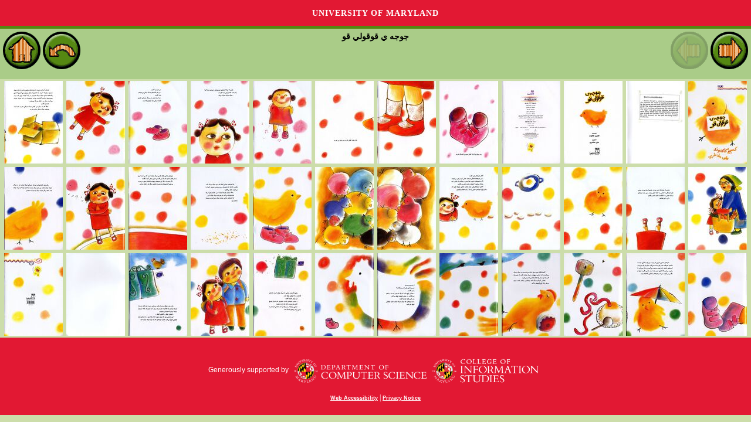

--- FILE ---
content_type: text/html
request_url: http://childrenslibrary.org/library/books/k/kakcock_00500080/book/index.html
body_size: 1607
content:
<!DOCTYPE html>
<html xmlns='http://www.w3.org/1999/xhtml' lang='en' xml:lang='en''>
<head>
<title>ICDL - International Children's Digital Library</title>
<meta http-equiv="Content-Type" content="text/html; charset=utf-8" /><meta name="description" content="International Children&apos;s Digital Library"><meta name="keywords" content="International Children&apos;s Digital Library, ICDL, children, books, library, online, free"><link rel='stylesheet' href='../../../../../styles/homeimport.css' type='text/css' />
</head>
<body>
<div id='skip-link'><a href='#body' class='sr-only sr-only-focusable'>Skip to main content</a></div>
<div class='green-bg2' id='readerheader'>
<p class='alignleft'><a href='../../../../../index.html'><img src='../../../../../images/home_round.gif' onmouseover='this.src="../../../../../images/home_round_over.gif"' onmouseout='this.src="../../../../../images/home_round.gif"' alt='Home'></img></a> <a href='../index.html'><img src='../../../../../images/back_round.gif' onmouseover='this.src="../../../../../images/back_round_over.gif"' onmouseout='this.src="../../../../../images/back_round.gif"' alt='Back'></img></a></p>
<p class='aligncenter''><b>جوجه ي قوقولي قو</b></p>
<p class='alignright'> <img src='../../../../../images/reader_arrow_left_gray.gif' alt='Back'></img> <a href='page0001.html'><img src='../../../../../images/reader_arrow_right.gif' onmouseover='this.src="../../../../../images/reader_arrow_right_over.gif"' onmouseout='this.src="../../../../../images/reader_arrow_right.gif"' alt='Forward'></img></a></p>
</div>
<div style='text-align:center' dir='rtl' ><a href='page0001.html'><img src='images/kakcock_00500080-0001-thumb20-mini.jpg' alt='Thumbnail 0001 of جوجه ي قوقولي قو' style='padding:3px 1px 3px 1px'></img></a> 
<a href='page0002.html'><img src='images/kakcock_00500080-0002-thumb20-mini.jpg' alt='Thumbnail 0002 of جوجه ي قوقولي قو' style='padding:3px 1px 3px 1px'></img></a> 
<a href='page0003.html'><img src='images/kakcock_00500080-0003-thumb20-mini.jpg' alt='Thumbnail 0003 of جوجه ي قوقولي قو' style='padding:3px 1px 3px 1px'></img></a> 
<a href='page0004.html'><img src='images/kakcock_00500080-0004-thumb20-mini.jpg' alt='Thumbnail 0004 of جوجه ي قوقولي قو' style='padding:3px 1px 3px 1px'></img></a> 
<a href='page0005.html'><img src='images/kakcock_00500080-0005-thumb20-mini.jpg' alt='Thumbnail 0005 of جوجه ي قوقولي قو' style='padding:3px 1px 3px 1px'></img></a> 
<a href='page0006.html'><img src='images/kakcock_00500080-0006-thumb20-mini.jpg' alt='Thumbnail 0006 of جوجه ي قوقولي قو' style='padding:3px 1px 3px 1px'></img></a> 
<a href='page0007.html'><img src='images/kakcock_00500080-0007-thumb20-mini.jpg' alt='Thumbnail 0007 of جوجه ي قوقولي قو' style='padding:3px 1px 3px 1px'></img></a> 
<a href='page0008.html'><img src='images/kakcock_00500080-0008-thumb20-mini.jpg' alt='Thumbnail 0008 of جوجه ي قوقولي قو' style='padding:3px 1px 3px 1px'></img></a> 
<a href='page0009.html'><img src='images/kakcock_00500080-0009-thumb20-mini.jpg' alt='Thumbnail 0009 of جوجه ي قوقولي قو' style='padding:3px 1px 3px 1px'></img></a> 
<a href='page0010.html'><img src='images/kakcock_00500080-0010-thumb20-mini.jpg' alt='Thumbnail 0010 of جوجه ي قوقولي قو' style='padding:3px 1px 3px 1px'></img></a> 
<a href='page0011.html'><img src='images/kakcock_00500080-0011-thumb20-mini.jpg' alt='Thumbnail 0011 of جوجه ي قوقولي قو' style='padding:3px 1px 3px 1px'></img></a> 
<a href='page0012.html'><img src='images/kakcock_00500080-0012-thumb20-mini.jpg' alt='Thumbnail 0012 of جوجه ي قوقولي قو' style='padding:3px 1px 3px 1px'></img></a> 
<a href='page0013.html'><img src='images/kakcock_00500080-0013-thumb20-mini.jpg' alt='Thumbnail 0013 of جوجه ي قوقولي قو' style='padding:3px 1px 3px 1px'></img></a> 
<a href='page0014.html'><img src='images/kakcock_00500080-0014-thumb20-mini.jpg' alt='Thumbnail 0014 of جوجه ي قوقولي قو' style='padding:3px 1px 3px 1px'></img></a> 
<a href='page0015.html'><img src='images/kakcock_00500080-0015-thumb20-mini.jpg' alt='Thumbnail 0015 of جوجه ي قوقولي قو' style='padding:3px 1px 3px 1px'></img></a> 
<a href='page0016.html'><img src='images/kakcock_00500080-0016-thumb20-mini.jpg' alt='Thumbnail 0016 of جوجه ي قوقولي قو' style='padding:3px 1px 3px 1px'></img></a> 
<a href='page0017.html'><img src='images/kakcock_00500080-0017-thumb20-mini.jpg' alt='Thumbnail 0017 of جوجه ي قوقولي قو' style='padding:3px 1px 3px 1px'></img></a> 
<a href='page0018.html'><img src='images/kakcock_00500080-0018-thumb20-mini.jpg' alt='Thumbnail 0018 of جوجه ي قوقولي قو' style='padding:3px 1px 3px 1px'></img></a> 
<a href='page0019.html'><img src='images/kakcock_00500080-0019-thumb20-mini.jpg' alt='Thumbnail 0019 of جوجه ي قوقولي قو' style='padding:3px 1px 3px 1px'></img></a> 
<a href='page0020.html'><img src='images/kakcock_00500080-0020-thumb20-mini.jpg' alt='Thumbnail 0020 of جوجه ي قوقولي قو' style='padding:3px 1px 3px 1px'></img></a> 
<a href='page0021.html'><img src='images/kakcock_00500080-0021-thumb20-mini.jpg' alt='Thumbnail 0021 of جوجه ي قوقولي قو' style='padding:3px 1px 3px 1px'></img></a> 
<a href='page0022.html'><img src='images/kakcock_00500080-0022-thumb20-mini.jpg' alt='Thumbnail 0022 of جوجه ي قوقولي قو' style='padding:3px 1px 3px 1px'></img></a> 
<a href='page0023.html'><img src='images/kakcock_00500080-0023-thumb20-mini.jpg' alt='Thumbnail 0023 of جوجه ي قوقولي قو' style='padding:3px 1px 3px 1px'></img></a> 
<a href='page0024.html'><img src='images/kakcock_00500080-0024-thumb20-mini.jpg' alt='Thumbnail 0024 of جوجه ي قوقولي قو' style='padding:3px 1px 3px 1px'></img></a> 
<a href='page0025.html'><img src='images/kakcock_00500080-0025-thumb20-mini.jpg' alt='Thumbnail 0025 of جوجه ي قوقولي قو' style='padding:3px 1px 3px 1px'></img></a> 
<a href='page0026.html'><img src='images/kakcock_00500080-0026-thumb20-mini.jpg' alt='Thumbnail 0026 of جوجه ي قوقولي قو' style='padding:3px 1px 3px 1px'></img></a> 
<a href='page0027.html'><img src='images/kakcock_00500080-0027-thumb20-mini.jpg' alt='Thumbnail 0027 of جوجه ي قوقولي قو' style='padding:3px 1px 3px 1px'></img></a> 
<a href='page0028.html'><img src='images/kakcock_00500080-0028-thumb20-mini.jpg' alt='Thumbnail 0028 of جوجه ي قوقولي قو' style='padding:3px 1px 3px 1px'></img></a> 
<a href='page0029.html'><img src='images/kakcock_00500080-0029-thumb20-mini.jpg' alt='Thumbnail 0029 of جوجه ي قوقولي قو' style='padding:3px 1px 3px 1px'></img></a> 
<a href='page0030.html'><img src='images/kakcock_00500080-0030-thumb20-mini.jpg' alt='Thumbnail 0030 of جوجه ي قوقولي قو' style='padding:3px 1px 3px 1px'></img></a> 
<a href='page0031.html'><img src='images/kakcock_00500080-0031-thumb20-mini.jpg' alt='Thumbnail 0031 of جوجه ي قوقولي قو' style='padding:3px 1px 3px 1px'></img></a> 
<a href='page0032.html'><img src='images/kakcock_00500080-0032-thumb20-mini.jpg' alt='Thumbnail 0032 of جوجه ي قوقولي قو' style='padding:3px 1px 3px 1px'></img></a> 
<a href='page0033.html'><img src='images/kakcock_00500080-0033-thumb20-mini.jpg' alt='Thumbnail 0033 of جوجه ي قوقولي قو' style='padding:3px 1px 3px 1px'></img></a> 
<a href='page0034.html'><img src='images/kakcock_00500080-0034-thumb20-mini.jpg' alt='Thumbnail 0034 of جوجه ي قوقولي قو' style='padding:3px 1px 3px 1px'></img></a> 
<a href='page0035.html'><img src='images/kakcock_00500080-0035-thumb20-mini.jpg' alt='Thumbnail 0035 of جوجه ي قوقولي قو' style='padding:3px 1px 3px 1px'></img></a> 
<a href='page0036.html'><img src='images/kakcock_00500080-0036-thumb20-mini.jpg' alt='Thumbnail 0036 of جوجه ي قوقولي قو' style='padding:3px 1px 3px 1px'></img></a> 
</div></div></div><div class="clr"></div></div></div><div id='footer' style='color:#fff; background:#e21833'>  <span style='font-family: Verdana,Arial,sans-serif;'>Generously supported by &nbsp;&nbsp;<a href='https://www.cs.umd.edu/'><img src='../../../../../images/dept_logo_reversed.png' alt='UMD CS Home' height='40px' style='vertical-align:middle'/></a> <a href='https://ischool.umd.edu/'><img src='../../../../../images/iSchoolLogo.png' alt='UMD College of Information Studies' height='54px' style='vertical-align:middle'/></a></span>  <p><p><a href='https://www.umd.edu/web-accessibility' title='learn more about UMD&apos's web accessibility policy' style='color:#fff'>Web Accessibility</a>&nbsp;|&nbsp;<a href='https://umd.edu/privacy-notice' title='read the University's Privacy Notice' style='color:#fff'>Privacy Notice</a></p><br></div><script src='http://www.google-analytics.com/urchin.js' type='text/javascript'></script>
<script type='text/javascript'>
_uacct = 'UA-97669-3';
_udn = 'childrenslibrary.org';
urchinTracker();
</script>
<script src='https://umd-header.umd.edu/build/bundle.js?search=0&amp;search_domain=&amp;events=0&amp;news=0&amp;schools=0&amp;admissions=0&amp;support=0&amp;support_url=&amp;wrapper=0&amp;sticky=0'></script>
</body>
</html>
